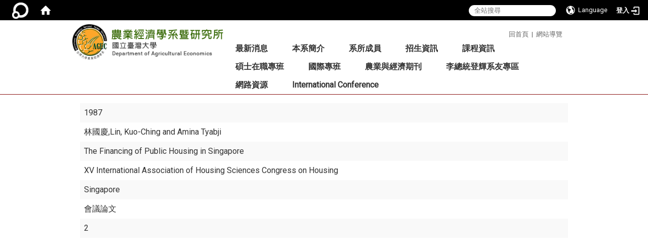

--- FILE ---
content_type: text/html; charset=utf-8
request_url: https://www.agec.ntu.edu.tw/zh_tw/plugin/plugin2/The-Financing-of-Public-Housing-in-Singapore-13181838
body_size: 43022
content:
<!DOCTYPE html>
<html lang="zh_tw" class="orbit">
<head>
<meta http-equiv="Content-Type" content="text/html; charset=UTF-8">
<link rel="stylesheet" media="all" href="/assets/frontend_extend-8996bf758a60858bf34439df4ac8b9dd88b312efc305ae9d35e3ccf31719f4ff.css">
<link rel="stylesheet" media="all" href="/assets/front_end-c68018fd9a6aceb4059c7815e101465ef23be8c2adce9cace6aefc2882108744.css">
<meta property="og:image" content="https://www.agec.ntu.edu.tw/uploads/site/site_logo/541292457470000834170000/logo.png">
<meta property="og:image:width" content="345">
<meta property="og:image:height" content="80">
<meta property="og:title" content="研討會論文 ">
<meta property="og:site_name" content="臺灣大學 農業經濟學系">
<meta property="og:url" content="/zh_tw/plugin/plugin2/The-Financing-of-Public-Housing-in-Singapore-13181838">
  <script type="text/javascript">
    if (self != top){
        try{
            if(self.location.origin != top.location.origin){
                top.location=self.location;
            }
        }catch(e){
            console.log("Cannot fetch location!")
        }
    }
</script>
<script src="/assets/jquery-2a83d06853bd343c7bfc2e5d4539814cfa934676e2948ed348311435eca862f5.js"></script>
<script src="/assets/jquery_prefix-5c5a0bbb9dfff7d410703a0565bc948dca28ec736d1a0e725050111c330805d3.js"></script>
<script src="/assets/jquery_ujs_custom-a76b6cd8d652c18d24ed38d1f7a4d18f51d1f594a88a0f2ade82afec33966e2b.js"></script>
<script src="/assets/jquery.cycle2.min-ec60b272289a05b845d7613d074237d008c08a069dc283c2e4c62dfc513242db.js"></script>
<script src="/assets/jquery.cycle2.carousel.min-3d226d0713bcf58909be7c7e753fa1eef4409eee278299adfe70ff4ea646d65f.js"></script>
<script src="/assets/jquery.cycle2.scrollVert.min-ce8da4c3f5e336753d998c9f02e64cc8b7e3977f5f6988133faf24a44c90b427.js"></script>
<script src="/assets/jquery.cycle2.tile.min-83b4b0c4c2604b9c9acb20199a740f4b9e83c227ae46c1a430aa67bf97ff5457.js"></script>
<link rel="stylesheet" media="all" href="/assets/datatables.min-7446416dca719e42fb55ff5fbf69879ccebe1ab56c6bb6833e2db781eccfddf9.css">
<script src="/assets/datatables.min-598993c579b423583458a17773ed1e86103dc54e60eae7ab6c27b426af16df6f.js"></script>
<meta name="csrf-param" content="authenticity_token">
<meta name="csrf-token" content="5CCJbGY7DchMAp+d4OaISVXxQy7OQ6aVvWnh/0GsZIq7GIKzbUJZoLB7daZM/1DgdF6HGuyI58QUXaT1d9mk+w==">
<script>
    $.fn.dataTable.defaults.initComplete = function(settings) {
        $(this).find('td:first-child').trigger('click');
    };
</script>
  <meta http-equiv="X-UA-Compatible" content="IE=edge">
  <meta name="viewport" content="width=device-width, initial-scale=1">
  <link rel="shortcut icon" type="image/x-icon" href="/assets/favicon-61dc45f90f167cda014133d5165631d96bfef02eabc1011a73e34d179b4cc316.ico">
  <title>臺灣大學 農業經濟學系</title>
  <link rel="stylesheet" media="all" href="https://cdnjs.cloudflare.com/ajax/libs/font-awesome/4.7.0/css/font-awesome.min.css" integrity="sha384-wvfXpqpZZVQGK6TAh5PVlGOfQNHSoD2xbE+QkPxCAFlNEevoEH3Sl0sibVcOQVnN" crossorigin="anonymous" referrerpolicy="no-referrer">
  <link rel="stylesheet" media="all" href="/assets/bootstrap/bootstrap.min-c36b0860fa3ccf6a898fa1a436dc802cf6333c72dd02932473d4dd9cb6739974.css">
  <link rel="stylesheet" media="all" href="/assets/template/template-7882ab25c8f806c4265d0ea9e956db83b42e9a0940c5e36e4e3bb836a5e8a3d5.css">
  <link rel="stylesheet" media="all" href="/assets/template/jquery.scrolling-tabs.min-0aaa5bfc7b51e5bacb1b208e1bc8d8cf1b8daba5c234626bc7fda4be4effb5df.css">
  <link rel="stylesheet" media="print" type="text/css" href="/assets/template/print.css">
  <script src="/assets/plugin/modernizr-d5770395993b83f1cd01c625a62f0cc2a8f2536f7288ef3a45f2863f2e20a9c1.js"></script>
  <script src="/assets/plugin/picturefill.min-1e1f7d4e867ad1ec3d5886ad5e69512b6692509c939a89634ffcf63ba17b6b7d.js"></script>
  <script src="/assets/plugin/jquery.mobile.custom.min-94832de9dd3faaf354dabd20e980b49bfe549a3750d73e5855bc4104b53afe9d.js"></script>
  <script src="/assets/bootstrap.min-18024db0d6a0bc75ca740863a3b491b7f9b9cbd080ba3ee25e22265801d0b0c9.js"></script>
  
  
  <script src="/assets/plugin/jquery.cycle2.video.min-384b34504c43f5962ffa3295b0b28947fd8a4498968853be0477a5dc664bd9b9.js"></script>
  <script src="/assets/plugin/jquery-bullseye-min-8149d6adb748bd9561e9f1fd822e59337a75d065e017c7891699d50d69414bc2.js"></script>
  <script src="/assets/plugin/jquery.scrolling-tabs.min-2ca04680a371ceee7710b234d1e8795bf3d4247da7327300094cf74ed64829fa.js"></script>

  <script src="/assets/plugin/owl.carousel.min-ec9585fb4e14679aaa65e0d62fac99d496ce23ea8052fc718d5b3fbc84525e61.js"></script>
  <link rel="stylesheet" type="text/css" href="/assets/template/owl.carousel.min.css">
  <link rel="stylesheet" type="text/css" href="/assets/template/owl.theme.default.min.css">
  
  <script src="/assets/app-da34347428278629ec143dcb3c788999a5ce2f776cdef89c00a7a49494c3cb70.js"></script>
  <script src="/assets/frontend-121b87925d20c2b21764d1c5053c911976bcf14ba23128fed1904f6b7a19033d.js"></script>
  <script src="https://apis.google.com/js/platform.js" integrity="sha512-y88ADKJgxYu14jShsLfmTJFQ6eBewQfLuR2ss/EJR42piXx9dpwL+sGHr3pneOZRReu00VY5tlQadxr2Utq89g==" crossorigin="anonymous"></script>
  
  <!--[if lt IE 9]>
    <script src="//cdnjs.cloudflare.com/ajax/libs/respond.js/1.4.2/respond.min.js"></script>
  <![endif]-->


<link rel="stylesheet" media="all" href="/assets/basic/icon-25f6a89d6786b31e5805ec90e7ba18610228db5085ba6610e43f9e488a81ce60.css">
<link rel="stylesheet" media="all" href="/assets/lib/orbit_bar/orbit-bar-560eee87c09dac66f3c1b1d62af8396687f7dc69133e3b6364c82b9f7f3d6c1c.css">
<script src="/assets/frontend_extend-18d8a9e578b8a7c72226a638c39f581b47ee42b5f58651d7f8b57f27c5fab08a.js"></script>
</head>
<body class="internal-page prohibit_proxy_feature banner_height_setting_0" data-module="personal_conference">
  <link rel="stylesheet" media="all" href="/assets/fontawesome-6.2.1.min-8aec0118643d34254cb9f5c27b931239c9de8008c849c9800d8651a5da1abcb2.css">
<link rel="stylesheet" media="all" href="/assets/fontawesome-6.2.1-fix.min-a85d2f928ef91b80968519d9fd352220353e6db2bd1a8f61f2f1c4377323c59d.css">
<link rel="stylesheet" media="all" href="/assets/lib/jquery-ui-1.13.2/jquery-ui.min-bc39b4e583177d1bfb4d31e880558d84fd307a5b3c87a91f2fadaf0bc4f1cc96.css">
<link rel="stylesheet" media="all" href="/assets/jquery-ui-timepicker-addon-ee91708eac547223792975e0d9a9aae62127da4b28a58d40c0634927f19665f0.css">
  <script src="/assets/lib/jquery-ui-1.13.2/jquery-ui.min-b88d0b98b7b90a20cae0fc32eaf0845ac1ffdc0e4b3176c501e353d45c975064.js"></script>
  <script src="/assets/jquery.ui.datepicker.monthyearpicker-6126b863aa1c4b399bf657869bbc51389d83ff5101b069ff7e1d0b02793c67e1.js"></script>
<style type="text/css">
  .ui-dialog {
    z-index: 2000000000000 !important;
  }
  .ui-datepicker {z-index:1000000 !important}
    @media screen and (min-width:768px){
      html body #orbit-bar .orbit-bar-inner,html body #orbit-bar .orbit-bar-inner form,html body #orbit-bar .orbit-bar-search-sign-language{
        background-color: #000000 !important;
      }
    }
    html body #orbit-bar .orbit-bar-inner,html body #orbit-bar .orbit-bar-inner form,html body #orbit-bar .orbit-bar-search-sign-language{
      background-color: #000000 !important;
    }
    html body #orbit-bar .orbit-bar-inner>ul>li:hover>span, html body #orbit-bar .orbit-bar-inner>ul>li:hover>a, html body #orbit-bar .orbit-bar-inner>ul>li:hover #language, html body #orbit-bar .orbit-bar-inner>ul>li>ul li:hover, html body #orbit-bar .orbit-bar-inner>ul>li>ul li.active,.orbit-bar-search-sign-language li:hover form,.orbit-bar-search-sign-language li:hover label
    {
        background-color: #0095CF !important;
        color: #ffffff !important;
    }
    html body #orbit-bar .orbit-bar-inner>ul>li span:hover,html body #orbit-bar .orbit-bar-inner>ul>li:hover>span#user, html body #orbit-bar .orbit-bar-inner>ul>li>ul li a:hover,html body #orbit-bar .orbit-bar-inner>ul>li:hover #language,html body #orbit-bar .orbit-bar-menu .showlist:hover .orbit-bar-home, html body #orbit-bar .orbit-bar-inner>ul>li:hover label
    {
        color: #ffffff !important;
    }
    html body #orbit-bar .orbit-bar-inner > ul > li > ul
    {
      background-color: #000000 !important;
    }
    @media screen and (max-width:767px){
      html body #orbit-bar .orbit-bar-inner > ul
      {
        background-color: #000000 !important;
      }
      html body #orbit-bar .orbit-bar-inner form{
        background-color: #000000 !important;
      }
    }
    @media screen and (min-width:768px){
      html body #orbit-bar .orbit-bar-search-sign-language #language, html body #orbit-bar .orbit-bar-menu .orbit-bar-home,html body #orbit-bar .orbit-bar-search-sign-language #user,html body #orbit-bar .orbit-bar-inner>ul>li>a,html body #orbit-bar .orbit-bar-inner>ul>li label {
        color: #ffffff !important;
      }
    }
    @media screen and (max-width:767px){
      #orbit-bar .orbit-bar-title a{
        color: #ffffff !important;
      }
      label[for="open-orbit-nav"]{
        border-color: #ffffff !important;
        color: #ffffff !important;
      }
    }
    html body #orbit-bar .orbit-bar-inner > ul > li > ul a,html body #orbit-bar .orbit-bar-inner > ul > li > ul .active{
      color: #ffffff !important;
    }
    html body #orbit-bar .orbit-bar-inner > ul > li > ul:before{
      border-color: transparent transparent #ffffff transparent !important;
    }
    @media screen and (max-width:767px){
      html body #orbit-bar .orbit-bar-search-sign-language #language, html body #orbit-bar .orbit-bar-menu .orbit-bar-home,html body #orbit-bar .orbit-bar-search-sign-language #user,html body #orbit-bar .orbit-bar-inner>ul>li>a,html body #orbit-bar .orbit-bar-inner>ul>li label {
        color: #ffffff !important;
      }
    }
</style>
  <div id="orbit-bar">
      <label for="open-orbit-login" style="display:none;">Open login</label>
      <input type="checkbox" title="open login" id="open-orbit-login">
      <label for="open-orbit-login" class="cover" title="Close login"><p style="display: none;">Close login</p></label>
      <div class="login-window">
        <div class="login-header">
          <label tabindex="0" for="open-orbit-login" class="close">close</label>
          <p>登入 農業經濟學系暨研究所</p>
        </div>
        <div class="login-body">
          <form class="container" action="/sessions?locale=zh_tw" accept-charset="UTF-8" method="post">
<input name="utf8" type="hidden" value="✓"><input type="hidden" name="authenticity_token" value="q82BHk4HmsnvhJioZFJOnoLlw/2WsShoGSaxu5FJicr09YrBRX7OoRP9cpPIS5Y3o0oHybR6aTmwEvSxpzxJuw==">
            <div class="prepend input-group">
              <span class="add input-group-addon"><i class="icon-user"></i></span>
              <label for="user_user_id" style="display:none;">Username</label>
              <input class="input" id="user_user_id" title="username" name="user_name" placeholder="使用者帳號" size="30" type="text">
            </div>
            <div class="prepend input-group">
              <span class="add input-group-addon"><i class="icon-lock"></i></span>
              <label for="user_password" style="display:none;">Password</label>
              <input class="input" id="user_password" name="password" placeholder="密碼" title="password" size="30" type="password">
            </div>
            <div class="login-submit-wrap">
              <div class="submit">
                <button class="login-btn" type="submit">登入</button>
              </div>
            </div>
            <script>
              function forgot_password(){
                if(document.getElementById('user_user_id').value !='')
                  var post_data = $.post('/sessions/forgot_password',{ user_name: document.getElementById('user_user_id').value });
                if(document.getElementById('user_user_id').value != ''){
                  post_data.done(function(){
                    try{
                      if(I18n.locale == 'en')
                        if(post_data.responseJSON['user_email'] == '')
                          var alert_texts = 'This user_name or user_email is not registered yet!Please contact customer service to deal with this problem.';
                        else
                          var alert_texts = 'Please check '+post_data.responseJSON['user_email']+' to see the new password for user_name:'+post_data.responseJSON['user_name'].join(' , ');
                      else
                        if(post_data.responseJSON['user_email'] == '')
                          var alert_texts = '該使用者名稱或是使用者email尚未註冊!請聯絡客服協助處理。';
                        else
                          var alert_texts = '請確認'+post_data.responseJSON['user_email']+'來查看使用者名稱:'+post_data.responseJSON['user_name'].join('、')+'的新密碼';
                    }catch(e){
                      if(I18n.locale == 'en')
                        var alert_texts = 'Please contact customer service to deal with the problem.';
                      else
                        var alert_texts = '請聯絡客服協助處理。';
                    };
                    $('.alert-error').text(alert_texts);
                    alert(alert_texts);
                  });
                }else{
                  if(I18n.locale == 'en')
                    var alert_texts = 'Please fill-in your user id without password, click “Forgot your password?“, and check you email for updated password.';
                  else
                    var alert_texts = '請輸入您的使用者帳號無需輸入密碼，點選「忘記密碼」後至您的信箱檢查密碼更新郵件！';
                  alert(alert_texts);
                };
              };
            </script>
            <a onclick="forgot_password()" style="float: left;font-size: 0.813em;margin-left: 1em;" href="#forgot_password">忘記密碼?</a>
            <div style="clear: both;"></div>
</form>        </div>

      </div>
    <input type="checkbox" id="open-orbit-nav" title="orbitbar">
    <div class="orbit-bar-inner">
      <label for="open-orbit-nav">
        <i class="icons-list-2"></i>
      </label>
      <ul class="orbit-bar-menu">
        <li>
          <a href="javascript:;" class="orbit-bar-logo" title="請登入以管理網站,按下開啟登入視窗">
            <img src="/assets/orbit-logo.png" alt="奧博科技商標">
            <p style="display: none;">請登入以管理網站,按下開啟登入視窗</p>
          </a>
        </li>
        <li>
          <a href="/" class="orbit-bar-home" title="首頁" tabindex="0"><i class="icons-house"></i><p>home</p></a>
        </li>
      </ul>
      <h1 class="orbit-bar-title">
        <a href="/" title="農業經濟學系暨研究所">農業經濟學系暨研究所</a>
      </h1>
      <ul class="orbit-bar-search-sign-language">
        <li style="background-color:transparent;">
          <form id="search" method="get" action="https://www.google.com/custom" target="_blank" style="border: 0 !important;">
            <input type="hidden" name="authenticity_token" value='value="b5BflDwhW33L94q4DVu3RfERxYgcRKhhiZbmXFMI/WQwqFRLN1gPFTeOYIOhQm/s0L4BvD6P6TAgoqNWZX09FQ=="'>
            <input type="hidden" name="client" value="pub-&amp;amp">
            <input type="hidden" name="ie" id="ie" value="utf-8">
            <input type="hidden" name="oe" id="oe" value="utf-8">
            <input type="hidden" name="cof" id="cof" value="AH:center;AWFID:03de271f1940eea3;">
            <input type="hidden" name="domains" value="www.agec.ntu.edu.tw">
            <input type="hidden" name="sitesearch" value="www.agec.ntu.edu.tw">
            <label style="display:none;" for="q" accesskey="S">Google Search</label>
            <input type="search" name="q" id="q" value="" placeholder="全站搜尋" x-webkit-speech="" title="search">
          </form>
        </li>
        <li id="language-li" style="background-color:transparent;" class="mobile_login_bar">
            <a id="languagebutton" href="javascript:;" title="按下關閉語言選單"><span id="language"><i class="icons-earth orbit-bar-language-icon"></i><span class="orbit-bar-language-text">Language</span></span></a>
            <ul>
                  <li class="active">
                    繁體中文
                  </li>
                  <li>
                    <a accesskey="s" href="/zh_cn/plugin/plugin2/The-Financing-of-Public-Housing-in-Singapore-13181838">
                      简体中文
                    </a>
                  </li>
                  <li>
                    <a accesskey="e" href="/en/plugin/plugin2/The-Financing-of-Public-Housing-in-Singapore-13181838">
                      English
                    </a>
                  </li>
            </ul>
        </li>
        <li style="margin-right:-1em;" class="mobile_login_bar">
          <a id="loginbutton" title="按下開啟登入視窗" href="javascript:;">
            <label for="open-orbit-login">
              <i style="font-style: inherit;font-size: 0.8rem;width: 2.875em;text-align: right;vertical-align: middle;">登入</i>
              <i class="icons-login" style="font-size: 1.4em;width: 1.875em;text-align: left;vertical-align: middle;"></i>
            </label>
          </a>
        </li>
        <style>
          @media screen and (min-width:768px){
            .orbit-bar-search-sign-language{
              max-height:100%;
            }
          }
        </style>
      </ul>
      <ul id="language-li-ul" class="orbit-bar-mobile-sign-language" style="background-color: #000000 !important;">
        <li>
            <span id="language" class="mobile-button"><i class="icons-earth orbit-bar-language-icon" style="color: #ffffff !important;"></i><span class="orbit-bar-language-text">Language</span></span>
            <ul>
                  <li class="active">
                    繁體中文
                  </li>
                  <li>
                    <a accesskey="s" href="/zh_cn/plugin/plugin2/The-Financing-of-Public-Housing-in-Singapore-13181838">
                      简体中文
                    </a>
                  </li>
                  <li>
                    <a accesskey="e" href="/en/plugin/plugin2/The-Financing-of-Public-Housing-in-Singapore-13181838">
                      English
                    </a>
                  </li>
            </ul>
        </li>
        <li>
          <label for="open-orbit-login">
            <i class="icons-login" style="color: #ffffff !important;"></i>
            <p style="display: none;">Open login</p>
          </label>
        </li>
      </ul>
    </div>
  </div>
  <style>
  @media (max-width: 767px) {#orbit-bar ul.orbit-bar-search-sign-language > li + li{width:33.3333%;}}
  </style>
      <script>$('.orbit-bar-logo').off('click').on('click',function(){window.orbit_login_button = $(this);$("#open-orbit-login").click()});</script>
  <script type="text/javascript">
    var lang_opentitle = '按下開啟語言選單';
    var lang_closetitle = '按下關閉語言選單';
    $('#languagebutton').off('click').on('click',function(){
      if ($(this).parent().find('>ul').hasClass('show')) {
        $(this).attr('title', lang_opentitle);
      } else {
        $(this).attr('title', lang_closetitle);
      }
    });
    $('#languagebutton').focus(function(){
      if ($(this).parent().find('>ul').hasClass('show')) {
        $(this).attr('title', lang_closetitle);
      } else {
        $(this).attr('title', lang_opentitle);
      }
    });
    /* when tab key choose close,press enter to close login window start */
    function closelabel(e){
      var keynum;
      if(window.event) // IE
      {
        keynum = e.keyCode
      }
      else if(e.which) // Netscape/Firefox/Opera/chrome
      {
        keynum = e.which
      }
      if( keynum == 13 ){
        $(".orbit-bar-logo").one("focusin",function(){
          window.orbit_login_button.focus();
        })
        $("#open-orbit-login").click();
      };
    }
    $('label.close').attr('onkeydown','closelabel(event)');
    /* when tab key choose  close,press enter to close login window end   */
    $('#loginbutton >label').off('click').on('click',function(){window.orbit_login_button = $('#loginbutton');$("#open-orbit-login").click()});
    $('#loginbutton').off('click').on('click',function(){window.orbit_login_button = $('#loginbutton');$("#open-orbit-login").click()});
    /* press esc to close login window start */
    function esc_close_login_window(event){
      var e = event;
      var keynum;
      if(window.event) // IE
      {
        keynum = e.keyCode;
      }
      else if(e.which) // Netscape/Firefox/Opera/chrome
      {
        keynum = e.which;
      }
      if( keynum == 27 ){
        $(".orbit-bar-logo").one("focusin",function(){
          window.orbit_login_button.focus();
        })
        $("#open-orbit-login").click();
      };
    }
    /* press esc to close login window end   */
    $("#open-orbit-login").on("change",function(){
      if($(this).is(":checked")){
        $(window).off('keydown', esc_close_login_window).on('keydown', esc_close_login_window);
        $("#user_user_id").focus(); //when open login window,focus on the username
      }else{
        $(window).off('keydown', esc_close_login_window);
      }
    })
    $(".login-body form").on("submit",function(){
      $(this).append("<input type='hidden' name='referer_url' value='/zh_tw/plugin/plugin2/The-Financing-of-Public-Housing-in-Singapore-13181838'/>");
    })
    var I18n = {};
    Object.defineProperty(I18n,"locale",{
      value: "zh_tw"
    });
    Object.defineProperty(I18n,"validLocales",{
      value: ["zh_tw","zh_cn","en"]
    });
  </script>
  <style>
    #language-li ul li a{
      margin-left: 0;
      position: relative;
    }
    @media screen and (min-width:768px){
        .sub_orbit_bar{
          background-color:#000000!important;
        }
        .orbit-bar-menu{
          background-color:transparent!important;
        }
        .sub_orbit_bar_text{
          color:#ffffff!important;
        }
    }
    @media screen and (max-width:767px){
        .sub_orbit_bar{
          background-color:#000000!important;
        }
        .orbit-bar-menu{
          background-color:#000000!important;
        }
        .sub_orbit_bar_text{
          color:#ffffff!important;
        }
      .mobile_login_bar{
        width: 50%!important;
      }
    }
      @media screen and (max-width: 767px){
        #orbit-bar .orbit-bar-inner .orbit-bar-mobile-sign-language {
            background: #333;
            display: block;
            margin: 0;
            position: absolute;
            right: 0;
            top: 0;
        }
      }
    .orbit-bar-mobile-sign-language {
        display: none;
    }
    @media screen and (max-width: 767px){
      #orbit-bar .orbit-bar-inner .orbit-bar-mobile-sign-language > li ul.show {
        display: block;
      }
      #orbit-bar .orbit-bar-inner .orbit-bar-mobile-sign-language > li > span > span {
        display: none;
      }
      #orbit-bar .orbit-bar-inner .orbit-bar-mobile-sign-language > li {
        color: #fff;
        float: left;
        position: relative;
      }
      #orbit-bar .orbit-bar-inner .orbit-bar-mobile-sign-language > li > span , #orbit-bar .orbit-bar-inner .orbit-bar-mobile-sign-language > li > label{
        cursor: pointer;
        display: block;
        height: 40px;
        line-height: 43px;
        width: 40px;
        text-align: center;
        margin-bottom: 0;
      }
      #orbit-bar .orbit-bar-inner .orbit-bar-mobile-sign-language > li ul {
          background: #333 none repeat scroll 0 0;
          border-radius: 0;
          display: none;
          position: fixed;
          right: 0;
          top: 40px;
          width: 100%;
      }
    }
  </style>
  <style type="text/css">
    .orbit-bar-inner .custom_widget{
      flex:  1;
    }
  </style>
  <script>
    $(document).ready(function(){
      $(".orbit-bar-inner").css("overflow","visible");
      if($(window).outerWidth(true) <= 767){
        $('.orbit-bar-menu').before($('.orbit-bar-title'));
      }else{
        $(".orbit-bar-search-sign-language").before($('.orbit-bar-title'));
      }
    })
    $(window).resize(function(){
      if($(window).outerWidth(true) <= 767){
        $('.orbit-bar-menu').before($('.orbit-bar-title'));
      }else{
        $(".orbit-bar-search-sign-language").before($('.orbit-bar-title'));
      }
    })
  </script>

  <div class="background" data-pp="100"></div>
  

<div id="fb-root"></div>
<script>(function(d, s, id) {
  var js, fjs = d.getElementsByTagName(s)[0];
  if (d.getElementById(id)) return;
  js = d.createElement(s); js.id = id;
  js.src = "";
  fjs.parentNode.insertBefore(js, fjs);
}(document, 'script', 'facebook-jssdk'));</script>

<script>!function(d,s,id){var js,fjs=d.getElementsByTagName(s)[0];if(!d.getElementById(id)){js=d.createElement(s);js.id=id;js.src="https://platform.twitter.com/widgets.js";fjs.parentNode.insertBefore(js,fjs);}}(document,"script","twitter-wjs");</script>
<div class="mobile-menu">
  <button type="button" class="navbar-toggle collapsed" data-toggle="collapse" data-target="#layout-navigation">
        <span class="sr-only">Toggle navigation</span>
        <span class="icon-bar icon-bar-top"></span>
        <span class="icon-bar icon-bar-middle"></span>
        <span class="icon-bar icon-bar-bottom"></span>
  </button>
  <div class="cover"></div>
</div>
<header class="navbar layout-header no-print" role="navigation">
  <div class="container">
    <div class="header-nav">
    <a id="accesskey_top" accesskey="U" title="accesskey top" href="#">:::</a>
      <p style="color:#666;"><a class="hovera" href="http://www.agec.ntu.edu.tw/" style="color:#666;">回首頁</a>  |  <a class="hovera" href="http://www.agec.ntu.edu.tw/zh_tw/sitemap" style="color:#666;">網站導覽</a></p>

    </div>
    <div class="navbar-header">
      <button type="button" class="navbar-toggle collapsed" data-toggle="collapse" data-target="#layout-navigation">
        <span class="sr-only">Toggle navigation</span>
        <span class="icon-bar icon-bar-top"></span>
        <span class="icon-bar icon-bar-middle"></span>
        <span class="icon-bar icon-bar-bottom"></span>
      </button>
	  
	  <script>$(document).ready(function(){var url =$('.site-logo').eq(0).attr('src');if(url == "/assets/default-site-logo.png"){$('.navbar-brand').eq(0).remove();};if($('.navbar-brand').length == 2){$('.site-logo').css('height','auto')};$('.site-logo').eq(0).css('margin-right',0);$('.navbar-brand').css('padding-right',0)})</script>
      <a title="主頁" class="navbar-brand" href="/"><h2 class="default_site_h1">
<img class="site-logo" src="/uploads/site/site_logo/541292457470000834170000/logo.png" alt="臺灣大學 農業經濟學系的Logo"> <span style="display: none;">臺灣大學 農業經濟學系</span>
</h2></a>
    </div>
    <section class="header-banner" data-pp="2000"></section>
    <div class="collapse navbar-collapse modules-menu" id="layout-navigation">
    <a id="accesskey_menu" title="accesskey menu" accesskey="M" href="#">:::</a>
      <ul id="main-nav" class="navbar-right navbar-nav modules-menu-level-0 nav-level-0 no-print" data-menu-level="0">
<li>
    <a href="/zh_tw/news" title="最新消息" data-menu-link="true" class="dropdown-toggle" target="_self">最新消息</a>
    <ul class="modules-menu-level-1 nav-level-1" data-menu-level="1">
<li>
        <a href="/zh_tw/news/news1" title="最新消息" data-menu-link="true" target="_self">最新消息</a>
        
      </li>
<li>
        <a href="/zh_tw/news/new2" title="演講公告" data-menu-link="true" target="_self">演講公告</a>
        
      </li>
<li>
        <a href="/zh_tw/news/0" title="求職徵才" data-menu-link="true" target="_self">求職徵才</a>
        
      </li>
<li>
        <a href="/zh_tw/news/history1" title="活動剪影" data-menu-link="true" target="_self">活動剪影</a>
        
      </li>
</ul>
  </li>
<li>
    <a href="/zh_tw/intro/intro1" title="本系簡介" data-menu-link="true" class="dropdown-toggle" target="_self">本系簡介</a>
    <ul class="modules-menu-level-1 nav-level-1" data-menu-level="1">
<li>
        <a href="/zh_tw/intro/intro1" title="系史 " data-menu-link="true" target="_self">系史 </a>
        
      </li>
<li>
        <a href="/zh_tw/intro/intro2" title="教學與研究目標" data-menu-link="true" target="_self">教學與研究目標</a>
        
      </li>
<li>
        <a href="/zh_tw/intro/intro4" title="本系設備" data-menu-link="true" target="_self">本系設備</a>
        
      </li>
<li>
        <a href="/zh_tw/intro/intro8" title="進修與就業" data-menu-link="true" target="_self">進修與就業</a>
        
      </li>
<li>
        <a href="/zh_tw/intro/intro3" title="未來展望" data-menu-link="true" target="_self">未來展望</a>
        
      </li>
<li>
        <a href="/zh_tw/intro/law" title="本系法規" data-menu-link="true" target="_self">本系法規</a>
        
      </li>
<li>
        <a href="/zh_tw/intro/intro7" title="交通資訊" data-menu-link="true" target="_self">交通資訊</a>
        
      </li>
</ul>
  </li>
<li>
    <a href="/zh_tw/teacher" title="系所成員" data-menu-link="true" class="dropdown-toggle" target="_self">系所成員</a>
    <ul class="modules-menu-level-1 nav-level-1" data-menu-level="1">
<li>
        <a href="/zh_tw/teacher/teacher1" title="專任師資" data-menu-link="true" target="_self">專任師資</a>
        
      </li>
<li>
        <a href="/zh_tw/teacher/JointAppointmentFaculty" title="合聘師資" data-menu-link="true" target="_self">合聘師資</a>
        
      </li>
<li>
        <a href="/zh_tw/teacher/teacher2" title="兼任師資" data-menu-link="true" target="_self">兼任師資</a>
        
      </li>
<li>
        <a href="/zh_tw/teacher/VisitingFaculty" title="客座與訪問教師" data-menu-link="true" target="_self">客座與訪問教師</a>
        
      </li>
<li>
        <a href="/zh_tw/teacher/teacher3" title="名譽教授" data-menu-link="true" target="_self">名譽教授</a>
        
      </li>
<li>
        <a href="/zh_tw/teacher/Retire" title="退休師資" data-menu-link="true" target="_self">退休師資</a>
        
      </li>
<li>
        <a href="/zh_tw/teacher/staff" title="系所同仁" data-menu-link="true" target="_self">系所同仁</a>
        
      </li>
</ul>
  </li>
<li>
    <a href="/zh_tw/recruit/recruit1" title="招生資訊" data-menu-link="true" class="dropdown-toggle" target="_self">招生資訊</a>
    <ul class="modules-menu-level-1 nav-level-1" data-menu-level="1">
<li>
        <a href="/zh_tw/recruit/recruit1" title="大學部招生" data-menu-link="true" target="_self">大學部招生</a>
        
      </li>
<li>
        <a href="/zh_tw/recruit/recruit2" title="碩士班招生" data-menu-link="true" target="_self">碩士班招生</a>
        
      </li>
<li>
        <a href="/zh_tw/recruit/recruit3" title="博士班招生" data-menu-link="true" target="_self">博士班招生</a>
        
      </li>
<li>
        <a href="/zh_tw/recruit/recruit4" title="碩士在職專班" data-menu-link="true" target="_self">碩士在職專班</a>
        
      </li>
<li>
        <a href="/zh_tw/recruit/recruit5" title="國際專班" data-menu-link="true" target="_self">國際專班</a>
        
      </li>
<li>
        <a href="/zh_tw/recruit/recruit6" title="統計資料" data-menu-link="true" target="_self">統計資料</a>
        
      </li>
</ul>
  </li>
<li>
    <a href="/zh_tw/course1" title="課程資訊" data-menu-link="true" class="dropdown-toggle" target="_self">課程資訊</a>
    <ul class="modules-menu-level-1 nav-level-1" data-menu-level="1">
<li>
        <a href="/zh_tw/course/course1" title="暑期農企業工讀" data-menu-link="true" target="_self">暑期農企業工讀</a>
        
      </li>
<li>
        <a href="/zh_tw/course/course2" title="大學部" data-menu-link="true" target="_self">大學部</a>
        
      </li>
<li>
        <a href="/zh_tw/course/course3" title="碩士班" data-menu-link="true" target="_self">碩士班</a>
        
      </li>
<li>
        <a href="/zh_tw/course/course4" title="博士班" data-menu-link="true" target="_self">博士班</a>
        
      </li>
<li>
        <a href="/zh_tw/course/stu1" title="碩士在職專班" data-menu-link="true" target="_self">碩士在職專班</a>
        
      </li>
<li>
        <a href="/zh_tw/course/course6" title="國際專班" data-menu-link="true" target="_self">國際專班</a>
        
      </li>
<li>
        <a href="http://coursemap.aca.ntu.edu.tw/course_map_all/department.php?code=6070" title="臺大課程地圖" data-menu-link="true" target="_blank" rel="noopener noreferrer">臺大課程地圖</a>
        
      </li>
</ul>
  </li>
<li>
    <a href="/zh_tw/phd" title="碩士在職專班" data-menu-link="true" class="dropdown-toggle" target="_self">碩士在職專班</a>
    <ul class="modules-menu-level-1 nav-level-1" data-menu-level="1">
<li>
        <a href="/zh_tw/phd/phd1" title="最新消息" data-menu-link="true" target="_self">最新消息</a>
        
      </li>
<li>
        <a href="/zh_tw/phd/phd3" title="招生訊息" data-menu-link="true" target="_self">招生訊息</a>
        
      </li>
<li>
        <a href="/zh_tw/phd/03" title="課程資訊" data-menu-link="true" target="_self">課程資訊</a>
        
      </li>
</ul>
  </li>
<li>
    <a href="/zh_tw/inter1" title="國際專班" data-menu-link="true" class="dropdown-toggle" target="_self">國際專班</a>
    <ul class="modules-menu-level-1 nav-level-1" data-menu-level="1">
<li>
        <a href="/zh_tw/inter/inter1" title="Agricultural Economics Master Program (International Program)" data-menu-link="true" target="_self">Agricultural Economics Master Program (International Program)</a>
        
      </li>
<li>
        <a href="/zh_tw/recruit/recruit5" title="Prospective Students" data-menu-link="true" target="_self">Prospective Students</a>
        
      </li>
<li>
        <a href="/zh_tw/inter/Courses" title="Courses" data-menu-link="true" target="_self">Courses</a>
        
      </li>
<li>
        <a href="/zh_tw/inter/ThesisorGraduateApplication" title="Thesis/Graduate Application" data-menu-link="true" target="_self">Thesis/Graduate Application</a>
        
      </li>
<li>
        <a href="/zh_tw/inter/CurrentStudents" title="Current Students" data-menu-link="true" target="_self">Current Students</a>
        
      </li>
</ul>
  </li>
<li>
    <a href="/zh_tw/AgricultureEconomicJournal" title="農業與經濟期刊" data-menu-link="true" class="dropdown-toggle" target="_self">農業與經濟期刊</a>
    <ul class="modules-menu-level-1 nav-level-1" data-menu-level="1">
<li>
        <a href="/zh_tw/AgricultureEconomicJournal/JournalLatestNews" title="最新消息" data-menu-link="true" target="_self">最新消息</a>
        
      </li>
<li>
        <a href="/zh_tw/AgricultureEconomicJournal/PublicationandSubmissionInformation" title="出版與徵稿簡則" data-menu-link="true" target="_self">出版與徵稿簡則</a>
        
      </li>
<li>
        <a href="/zh_tw/AgricultureEconomicJournal/EditorialCommittee" title="編輯委員會" data-menu-link="true" target="_self">編輯委員會</a>
        
      </li>
<li>
        <a href="https://www.econ.sinica.edu.tw/1/archives/daad32c98d9de1ed" title="經濟論文文稿規格說明" data-menu-link="true" target="_blank" rel="noopener noreferrer">經濟論文文稿規格說明</a>
        
      </li>
</ul>
  </li>
<li>
    <a href="/zh_tw/alumni1" title="李總統登輝系友專區" data-menu-link="true" class="dropdown-toggle" target="_self">李總統登輝系友專區</a>
    <ul class="modules-menu-level-1 nav-level-1" data-menu-level="1">
<li>
        <a href="/zh_tw/alumni_s/alumni2" title="求學紀事" data-menu-link="true" target="_self">求學紀事</a>
        
      </li>
<li>
        <a href="/zh_tw/alumni_s/alumni1" title="捐贈書目-中文書目" data-menu-link="true" target="_self">捐贈書目-中文書目</a>
        <ul class="modules-menu-level-2 nav-level-2" data-menu-level="2">
<li>
            <a href="/zh_tw/alumni1/alumni1_0" title="中文書目（續一）" data-menu-link="true" target="_self">中文書目（續一）</a>
          </li>
<li>
            <a href="/zh_tw/alumni1/alumni1_1" title="中文書目（續二）" data-menu-link="true" target="_self">中文書目（續二）</a>
          </li>
<li>
            <a href="/zh_tw/alumni1/alumni1_2" title="中文書目（續三）" data-menu-link="true" target="_self">中文書目（續三）</a>
          </li>
<li>
            <a href="/zh_tw/alumni_s/alumni1/alumni_3" title="中文書目（續四）" data-menu-link="true" target="_self">中文書目（續四）</a>
          </li>
<li>
            <a href="/zh_tw/alumni1/alumni1_3" title="中文書目（續四）" data-menu-link="true" target="_self">中文書目（續四）</a>
          </li>
<li>
            <a href="/zh_tw/alumni1/alumni1_0" title="中文書目（續一）" data-menu-link="true" target="_self">中文書目（續一）</a>
          </li>
<li>
            <a href="/zh_tw/alumni1/alumni1_1" title="中文書目（續二）" data-menu-link="true" target="_self">中文書目（續二）</a>
          </li>
<li>
            <a href="/zh_tw/alumni1/alumni1_2" title="中文書目（續三）" data-menu-link="true" target="_self">中文書目（續三）</a>
          </li>
<li>
            <a href="/zh_tw/alumni1/alumni1_3" title="中文書目（續四）" data-menu-link="true" target="_self">中文書目（續四）</a>
          </li>
</ul>
      </li>
<li>
        <a href="/zh_tw/alumni_s/alumni3" title="捐贈書目- 英文書目" data-menu-link="true" target="_self">捐贈書目- 英文書目</a>
        
      </li>
<li>
        <a href="/zh_tw/alumni_s/alumni5" title="捐增書目-日文書目" data-menu-link="true" target="_self">捐增書目-日文書目</a>
        
      </li>
<li>
        <a href="/zh_tw/alumni_s/alumni6" title="捐贈書目-期刊" data-menu-link="true" target="_self">捐贈書目-期刊</a>
        
      </li>
</ul>
  </li>
<li>
    <a href="/zh_tw/link" title="網路資源" data-menu-link="true" class="dropdown-toggle" target="_self">網路資源</a>
    <ul class="modules-menu-level-1 nav-level-1" data-menu-level="1">
<li>
        <a href="/zh_tw/link/link1" title="網站連結" data-menu-link="true" target="_self">網站連結</a>
        
      </li>
<li>
        <a href="/zh_tw/link/link3" title="教學資料" data-menu-link="true" target="_self">教學資料</a>
        
      </li>
<li>
        <a href="/zh_tw/link/link4" title="常用表格" data-menu-link="true" target="_self">常用表格</a>
        
      </li>
<li>
        <a href="/zh_tw/link/link5" title="考古題" data-menu-link="true" target="_self">考古題</a>
        
      </li>
<li>
        <a href="/zh_tw/link/link6" title="其他" data-menu-link="true" target="_self">其他</a>
        
      </li>
</ul>
  </li>
<li>
    <a href="/en/seminar/International-Conference-on-Agricultural-and-Environmental-Economics-48359391/home/introduction" title="International Conference" data-menu-link="true" class="dropdown-toggle" target="_self">International Conference</a>
    
  </li>
</ul>
    </div>
  </div>
</header>


  <section class="layout-slide no-print single-child-datapp" data-pp="300"></section>
<div class="layout-contentwrap">
  <div class="breadcrumb-wrapper">
      <div class="breadcrumb-wrap " data-pp="500"></div>
  </div>
  <div class="layout-content">
    <div class="layout-content-inner content-inner container">
    <div class="sitemenu-wrap" data-pp="400"></div>
    <div class="content">
    <section class="page-content-box col-sm-3" data-pp="901"></section>
    <section class="page-content-box col-sm-6" data-pp="902"></section>
    <section class="page-content-box col-sm-3" data-pp="903"></section>
    </div>
    <div class="row">
      <aside class="layout-content-box aside left-column col-sm-3" data-pp="13"></aside>
      <section class="layout-content-box right-column col-sm-9">
      <div class="extra" data-pp="600"></div>
      <main id="main-content" class="main-content" data-content="true">

<table class="table table-striped plugin-show-table">
    <tbody data-list="plugin_datas" data-level="0">
        <tr>
            <th class="conference-year-field">年度</th>
            <td class="conference-year-value">1987</td>
        </tr>
    
        <tr>
            <th class="conference-authors-field">全部作者</th>
            <td class="conference-authors-value">
<a href="/zh_tw/teacher/staff/%E6%9E%97%E5%9C%8B%E6%85%B6-37354254" title="林國慶">林國慶</a>,Lin, Kuo-Ching and Amina Tyabji</td>
        </tr>
    
        <tr>
            <th class="conference-paper-title-field">論文名稱</th>
            <td class="conference-paper-title-value">The Financing of Public Housing in Singapore </td>
        </tr>
    
        <tr>
            <th class="conference-conference-title-field">會議名稱</th>
            <td class="conference-conference-title-value">XV International Association of Housing Sciences Congress on Housing</td>
        </tr>
    
        <tr>
            <th class="conference-location-field">地點</th>
            <td class="conference-location-value">Singapore</td>
        </tr>
    
        <tr>
            <th class="conference-paper-type-field">論文類型</th>
            <td class="conference-paper-type-value">會議論文</td>
        </tr>
    
        <tr>
            <th class="conference-number-of-authors-field">著作人數</th>
            <td class="conference-number-of-authors-value">2</td>
        </tr>
    </tbody>
</table>

</main>
      <div class="box-social-share no-print"></div>
      <div class="extra" data-pp="700"></div>
      </section>
    </div>
    <div class="extra" data-pp="800"></div>
    </div>
  </div>
</div>
  

<footer class="layout-footer no-print">
  <div class="container layout-footer-inner">
      <div class="layout-footer-content">本網站著作權屬於國立臺灣大學 農業經濟學系，請詳見<a href="/zh_tw/termofuse">使用規則</a>。<br>
電話：(02)33662675　傳真：(02)23628496<br>
地址：(106)台北市大安區羅斯福路四段一號　E-Mail：agecntu@ntu.edu.tw</div>
      <div class="footer-counter">造訪人次 : 11654251</div>
      <div class="footer-updated-date"></div>
  </div>
</footer>


</body>
</html>


--- FILE ---
content_type: text/css; charset=utf-8
request_url: https://www.agec.ntu.edu.tw/assets/frontend_extend-8996bf758a60858bf34439df4ac8b9dd88b312efc305ae9d35e3ccf31719f4ff.css
body_size: 11779
content:
.response-content{justify-self:auto}@media print{.orbit a[href]:after{content:""}.black-screen-social-window{display:none}a[accesskey]{display:none}}@media (max-width: 767px){.mobile-hide{display:none}}[data-list="plugins"] table th:first-child{min-width:4em}button.navbar-toggle:focus{outline:0.3125em auto -webkit-focus-ring-color !important}body.no_orbit_bar{margin-top:0}button.hide_sharer_button:hover,button.hide_sharer_button.hover-class{background:#ccc}.row>[class*="col-"]:empty{display:none}.hide_sharer_button{border:none;width:1.6em;font-size:2em;padding-left:0.4em;background:#fff}.black-screen-social-window.right .hide_sharer_button{float:right}.black-screen-social-window.left .hide_sharer_button{float:left}@media (min-width: 1151px){.hide_sharer_button span.fa-angle-right.show_fa:before{content:"\f104"}.hide_sharer_button span.fa-angle-left.show_fa:before{content:"\f105"}.black-screen-social-window.right div{position:relative;transition:all 0.5s ease-in-out;right:0}.black-screen-social-window.left div{position:relative;transition:all 0.5s ease-in-out;left:0}.black-screen-social-window.right .hide_sharers{position:relative;right:-3.2em;transition:all 0.5s ease-in-out}.black-screen-social-window.left .hide_sharers{position:relative;left:-3.2em;transition:all 0.5s ease-in-out}}@media (max-width: 1150px){.black-screen-social-window .hide_sharer_button,.modules-menu .hide_sharer_button{display:none}}.ui-tooltip-content{overflow-wrap:break-word}.cycle-slideshow>*:nth-child(n + 2):not(.active,[class*="-wrap"]){display:none}a.line-it-button{background:#06c755;display:inline-block;vertical-align:top;padding:0.1em;border-radius:0.2em;font-size:0.7em;font-weight:600}a.line-it-button:hover,a.line-it-button.hover-class{text-decoration:initial;background-color:#1d8447}a.line-it-button img{margin-left:0.4em;position:relative;width:1.15em;vertical-align:text-bottom}a.line-it-button span.label{display:inline-block;padding:0 0.5em 0 0.2em}.black-screen{z-index:10000}.black-screen.active .content{overflow-y:auto;max-height:80%}li{list-style:none}ol li{list-style:unset}td{word-break:break-word;min-width:3em}.ui-datepicker-calendar td{min-width:auto}h1.default_site_h1,h2.default_site_h1{font-size:1em;margin:0;padding:0;height:100%}.default_site_h1 a.navbar-brand{float:none}@media (max-width: 767px){h3 .tab_nav{font-size:0.8em}}@media (min-width: 768px){.navbar-header h1.default_site_h1,.navbar-header h2.default_site_h1{float:left}}ul.tab_nav,ul.nav-tabs{list-style-type:none;padding:0;display:flex;flex-wrap:wrap;font-family:"Roboto", "微軟正黑體", "Helvetica Neue", Helvetica, sans-serif}ul.tab_nav_li_only li.active{background-color:#969696;color:#fff}ul.tab_nav_li_only li{background-color:#f3f3f3;color:#ccc;padding:0.5em 1em;margin:0.2em;cursor:pointer;transition:all 0.5s;-moz-transition:all 0.5s;-webkit-transition:all 0.5s;-o-transition:all 0.5s}.filter_tab{float:left;list-style:none;margin-right:5px;margin-bottom:3px;background:#bcbcbc;font-size:0.8em;padding:0px 5px;border-radius:5px;cursor:pointer}li.filter_tab.active{background:transparent;color:#555;border-bottom:0}.nav_tabs_filter{display:inline-block;padding-left:0.625em}td a img{max-width:none}.cycle-slide{visibility:hidden !important}.cycle-slide-active{visibility:visible !important}.ba-banner-widget-1{position:relative}.ba-banner-widget-1 .w-ba-banner__slide>a{display:block;height:100%;width:100%}.ba-banner-widget-1 .w-ba-banner__slide>a img{position:relative !important}.ba-banner-widget-1 .cycle-carousel-wrap .w-ba-banner__slide{visibility:visible !important}.ba-banner-widget-1 .ad-overlay,.ba-banner-widget-1 .banner-overlay{color:#fff;z-index:200;font-family:"Roboto", "微軟正黑體", "Helvetica Neue", Helvetica, sans-serif;position:absolute;width:100%;bottom:0;background-image:linear-gradient(180deg, transparent 0, rgba(0,0,0,0.7) 40%, #000);padding:1.5em 1em;display:none}.ba-banner-widget-1 .cycle-carousel-wrap .ad-overlay,.ba-banner-widget-1 .cycle-carousel-wrap .banner-overlay{position:relative;display:block}.ba-banner-widget-1 .banner-pager button{background:rgba(255,255,255,0.4);width:100%;height:3px;border:0}.ba-banner-widget-1 .banner-pager .active-slide button{opacity:1;background:#32D9C3}.ba-banner-widget-1 .banner-pager.w-ba-banner__caption{top:auto;right:auto}.ba-banner-widget-1 .banner-pager{margin:0;padding:0;list-style:none;position:absolute;bottom:0;top:auto;right:auto;left:auto;z-index:200;text-align:center;width:100%}.ba-banner-widget-1 .banner-pager li{display:inline-block;height:3px;width:4%;cursor:pointer;margin:0 2px}.ba-banner-widget-1 .controlplay{position:absolute;right:1em;top:3%;z-index:200}.ba-banner-widget-1 .controlplay a{display:inline-block;margin-right:0.25em;cursor:pointer;padding:5px 10px;border:1px solid rgba(255,255,255,0.5);background:rgba(0,0,0,0.2)}.ba-banner-widget-1 .controlplay a i{font-family:FontAwesome;position:relative;font-size:1rem;line-height:1;color:#FFF;vertical-align:middle;font-style:normal}.ba-banner-widget-1 .controlplay .resume-slide i::before{content:"\f04b"}.ba-banner-widget-1 .controlplay .pause-slide i::before{content:"\f04c"}.ba-banner-widget-1 ul.button-mid .prev-button{transition:0.4s;float:left;left:0.5rem;width:2.5rem;height:2.5rem;font-size:2.2rem;color:#ffffff;background:rgba(0,0,0,0.2);text-align:center;line-height:2.5rem;top:50%;position:absolute;transform:translateY(-50%);z-index:999}.ba-banner-widget-1 ul.button-mid .next-button{float:right;transition:0.4s;right:0.5rem;width:2.5rem;height:2.5rem;font-size:2.2rem;color:#fff;background:rgba(0,0,0,0.2);text-align:center;line-height:2.5rem;top:50%;position:absolute;transform:translateY(-50%);z-index:999}.modules-menu.collapse .social_wrap{display:none}.modules-menu.collapse.in .social_wrap{display:flex;flex-wrap:wrap;justify-content:center}.modules-menu .social_wrap>div>span{display:inline-block;padding:0.5em;text-align:center;float:left}.modules-menu .social_wrap>div i,.modules-menu .social_wrap>div img{width:2em;font-size:2em;text-align:center}.black-screen-social-window .content-social .social_wrap{width:100%;display:block}.black-screen-social-window .content-social .social_wrap a:hover,.black-screen-social-window .content-social .social_wrap a.hover-class,.black-screen-social-window .content-social .social_wrap a:focus{text-decoration:none}.black-screen-social-window .content-social .social_wrap>div>span{padding:0.5em 0}.black-screen-social-window .content-social .social_wrap span{display:block}.black-screen-social-window .content-social .social_wrap img{width:auto}.black-screen-social-window .content-social .social_wrap i{font-size:3em}@media (max-width: 1150px){.black-screen-social-window .content-social .social_wrap{display:flex}}@media (min-width: 720px) and (max-width: 1150px){.black-screen-social-window .content-social .social_wrap span,.black-screen-social-window .content-social .social_wrap span a{display:flex;flex-direction:row;justify-content:center;align-items:center;flex-wrap:wrap;vertical-align:middle;height:100%}.black-screen-social-window .content-social .social_wrap span br,.black-screen-social-window .content-social .social_wrap span a br{display:none}}@media (max-width: 719px) and (min-width: 210px){.black-screen-social-window .content-social .social_wrap span,.black-screen-social-window .content-social .social_wrap span a{font-size:1.7vw;display:flex;flex-direction:column;justify-content:center;align-items:center}.black-screen-social-window .content-social .social_wrap span br,.black-screen-social-window .content-social .social_wrap span a br{display:none}}.black-screen-social-window .content-social .social_wrap>div{padding:0 1%;display:block;height:100%}@media (min-width: 1151px){.black-screen-social-window .content-social .social_wrap>div{width:100%}}@media (max-width: 1150px){.black-screen-social-window .content-social .social_wrap>div{width:25%;flex:1;height:auto;font-size:1.7vw;text-align:center;line-height:3em}.black-screen-social-window .content-social .social_wrap>div>span,.black-screen-social-window .content-social .social_wrap>div span a{height:100%;padding:1% 0}.black-screen-social-window .content-social .social_wrap>div img,.black-screen-social-window .content-social .social_wrap>div i{height:60%;font-size:2em}.black-screen-social-window .content-social .social_wrap>div i{padding-bottom:20%}}@media (min-width: 1150px){.black-screen-social-window{position:absolute;min-width:80px;top:20px;z-index:8000;border:2px solid #afa49e;padding:3% 0;background:white;border-radius:10px;display:flex;flex-direction:column;text-align:center}.black-screen-social-window.reactable{border:0;background:transparent}.black-screen-social-window.reactable.right .content-social .social_wrap>div{float:right}.black-screen-social-window.reactable.right .content-social .social_wrap>div>span{border-radius:0.5em 0 0 0.5em}.black-screen-social-window.reactable.left .content-social .social_wrap>div{float:left}.black-screen-social-window.reactable.left .content-social .social_wrap>div>span{border-radius:0.5em 0 0 0.5em}.black-screen-social-window.reactable br{display:none}.black-screen-social-window.reactable .content-social .social_wrap span{white-space:nowrap;display:flex;align-items:center;padding:0.3em}.black-screen-social-window.reactable .content-social .social_wrap>div{clear:both;width:4.5em;transition:all 0.5s ease-in-out;overflow:hidden}.black-screen-social-window.reactable .content-social .social_wrap>div>span{background-color:white}.black-screen-social-window.reactable .content-social .social_wrap>div:hover,.black-screen-social-window.reactable .content-social .social_wrap>div.hover-class{width:100%}.black-screen-social-window.reactable .content-social .social_wrap img{height:90%;width:auto;padding-top:5%}.black-screen-social-window.reactable .content-social .social_wrap i,.black-screen-social-window.reactable .content-social .social_wrap img{width:1.3em}.black-screen-social-window .content-social .social_wrap>div>span{margin:3% 0}.black-screen-social-window.right{right:0}.black-screen-social-window.left{left:0}.black-screen-social-window .content-social .social_wrap img{width:60%;height:auto}}@media (max-width: 1150px){.black-screen-social-window{position:fixed;left:10vw;width:70vw;bottom:15px;z-index:8000;border:2px solid #afa49e;background:white;border-radius:10px}.black-screen-social-window .content-social .social_wrap>div>span{border-radius:0.5em}}@media (max-width: 1150px) and (min-width: 210px){.black-screen-social-window{height:auto}}@media (max-width: 209px){.black-screen-social-window{height:auto;overflow-wrap:break-word}}.black-screen-popup-window{position:fixed;width:100%;height:100%;opacity:0;top:-20000px;background:rgba(0,0,0,0.7);z-index:1100;left:0;transition:opacity .3s ,top 0s .3s}.black-screen-popup-window.active{opacity:1;top:0;transition:opacity .3s}.black-screen-popup-window.active .content{transform:translate(-50%, -50%);opacity:1;top:50%;left:50%;transition:opacity 1s .8s,top .5s .7s}.black-screen-popup-window .content{background:#fff;color:#666;font-family:'微軟正黑體','sans-serif';position:absolute;opacity:0;left:-20000px;top:60%;transform:translate(-50%, -50%);transform-origin:center;width:90%;font-weight:bold;transition:opacity .5s ,top .5s, left 0s .5s;padding:2px}@media (min-width: 768px){.black-screen-popup-window .content{width:40%;padding:30px}}@media (max-width: 767px){.black-screen-popup-window .content{padding:30px 10px}}.black-screen-popup-window .content .close-screen-btn{position:absolute;right:0;top:0;padding:5px 10px;background:#333333;color:#fff;font-size:1.125em;transition:.3s}.black-screen-popup-window .content .close-screen-btn:hover,.black-screen-popup-window .content .close-screen-btn.hover-class{background:#8c1515}
